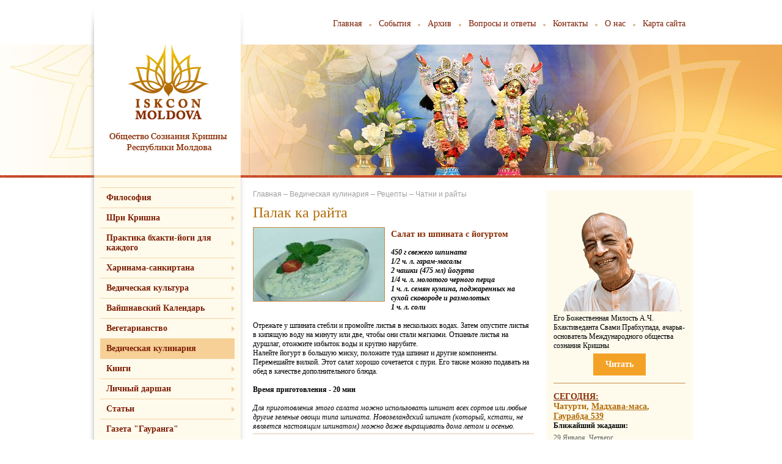

--- FILE ---
content_type: text/html; charset=UTF-8
request_url: https://www.krishna.md/ru/recipe/chatni-i-rajjty/palak-ka-rajjta.html
body_size: 11549
content:
<!DOCTYPE html>
<html>
<head>
<title>Палак ка райта | Чатни и райты | Рецепты | Общество Сознания Кришны Республики Молдова</title>
<meta http-equiv="content-type" content="text/html; charset=utf-8">
<meta name="description" content="Палак ка райта, Чатни и райты, Рецепты, Общество Сознания Кришны в Республике Молдова">
<meta name="keywords" content="палак ка райта, чатни и райты, рецепты, сознание, Кришна, Республика Молдова">
<link rel="stylesheet" type="text/css" href="/css/s.css">
<link rel="stylesheet" href="/css/style.css" type="text/css" media="screen, projection">
<link rel="stylesheet" type="text/css" href="/css/jquery.fancybox.css" media="screen" />
<link rel="stylesheet" type="text/css" href="/css/jquery.fancybox-buttons.css" />
<link rel="stylesheet" type="text/css" href="/js/jplayer/skins/bluemonday/jplayer.blue.monday.css" />
<!--[if lte IE 7]>
  <link rel="stylesheet" type="text/css" href="/css/ie.css" media="screen" />
<![endif]-->
<script type="text/javascript" src="/js/jquery.js"></script>
<script type="text/javascript" src="/js/jquery.dropdownPlain.js"></script>
<script type="text/javascript" src="/js/jquery.fancybox.pack.js"></script>
<script type="text/javascript" src="/js/jquery.fancybox-buttons.js"></script>
<script type="text/javascript" src="/js/jquery.fancybox-media.js"></script>
<script type="text/javascript" src="/js/jquery.mousewheel-3.0.6.pack.js"></script>
<script type="text/javascript" src="/js/jplayer/jquery.jplayer.min.js"></script>
<script type="text/javascript">
$(document).ready(function() {
$('a[href$=".jpg"],a[href$=".JPG"],a[href$=".jpeg"],a[href$=".JPEG"],a[href$=".gif"],a[href$=".GIF"],a[href$=".png"],a[href$=".PNG"]').attr('rel', 'fancybox');
$("a[rel=fancybox], .fancybox-c").fancybox({
    openEffect	: 'elastic',
    closeEffect	: 'elastic',
		closeClick : true,
		autoPlay: true,
		playSpeed: 3000,
		helpers		: {
			title	: { type : 'inside' },
			buttons	: {}
		}
	});
	$('.fancybox-media').fancybox({
		openEffect  : 'none',
		closeEffect : 'none',
		helpers : {
			media : {}
		}
	});
});
</script>
<link rel="shortcut icon" href="/favicon.ico">
<script type="text/javascript">

  var _gaq = _gaq || [];
  _gaq.push(['_setAccount', 'UA-29876338-1']);
  _gaq.push(['_trackPageview']);

  (function() {
    var ga = document.createElement('script'); ga.type = 'text/javascript'; ga.async = true;
    ga.src = ('https:' == document.location.protocol ? 'https://ssl' : 'http://www') + '.google-analytics.com/ga.js';
    var s = document.getElementsByTagName('script')[0]; s.parentNode.insertBefore(ga, s);
  })();

</script>
</head>
<body>
<div class="s1">
<div class="s2"></div>
<div class="s3">
<a href="/">Главная</a><a href="/ru/events.html" class="s4">События</a><a href="/ru/archive.html" class="s4">Архив</a><a href="/ru/faq.html" class="s4">Вопросы и ответы</a><a href="/ru/contacts.html" class="s4">Контакты</a><a href="/ru/about-us.html" class="s4">О нас</a><a href="/ru/sitemap.html" class="s4">Карта сайта</a></div>
<div class="clear"></div>

</div>

<div class="s5">
<div class="s1"><a href="/"><img src="/i/logo_ru.png" width="248" height="218" alt="Общество Сознания Кришны Республики Молдова"></a></div>
</div>
<div class="s1">
<div class="s6">
<div class="s9"><div class="s10">
<ul class="dropdown"><li><a href="/ru/iskcon-philosophy.html">Философия</a><ul class="sub_menu"><li><a href="/ru/chto-takoe-vedy.html">Что такое Веды?</a><li><a href="/ru/vedy-vysshaja-kul-tura-cheloveka.html">Веды - высшая культура человека</a><li><a href="/ru/soznanie-krishny.html">Сознание Кришны</a><li><a href="/ru/vremja.html">Время</a><li><a href="/ru/karma.html">Карма</a><li><a href="/ru/reinkarnacija.html" class="nobotbord">Реинкарнация</a></ul><li><a href="/ru/shri-krishna.html">Шри Кришна</a><ul class="sub_menu"><li><a href="/ru/krishna-verkhovnaja-lichnost-boga.html">Кришна - Верховная Личность Бога</a><li><a href="/ru/rol-sverkhdushi.html">Роль Сверхдуши</a><li><a href="/ru/vzaimodejjstvie-ehnergijj.html">Взаимодействие энергий</a><li><a href="/ru/aspekt-absoljuta-bkhagavan.html">Аспект Абсолюта: Бхагаван</a><li><a href="/ru/tri-ehnergii-absoljuta.html">Три Энергии Абсолюта</a><li><a href="/ru/razlichnye-imena-krishny-i-ikh-znachenie.html">Различные имена Кришны и их значение</a><li><a href="/ru/aspekty-absoljuta-brakhman-paramatma.html" class="nobotbord">Аспекты Абсолюта: Брахман, Параматма</a></ul><li><a href="/ru/praktika-bkhakti-jjogi-dlja-kazhdogo.html">Практика бхакти-йоги для каждого</a><ul class="sub_menu"><li><a href="/ru/bkhakti-jjoga.html">Бхакти-йога</a><li><a href="/ru/mantra-meditacija.html">Мантра-медитация</a><li><a href="/ru/kirtan.html">Киртан</a><li><a href="/ru/prasad.html">Прасад</a><li><a href="/ru/sadkhu-sanga.html">Садху-санга</a><li><a href="/ru/vidy-sluzhenija-gospodu-krishne.html" class="nobotbord">Виды служения Господу Кришне</a></ul><li><a href="/ru/harinama-sankirtana.html">Харинама-санкиртана</a><ul class="sub_menu"><li><a href="/ru/chto-takoe-kharinama.html">Что такое Харинама </a><li><a href="/ru/zvuk-i-samoosoznanie.html">Звук и самоосознание</a><li><a href="/ru/meditacija-ot-grecii-do-japonii.html">Медитация от Греции до Японии</a><li><a href="/ru/nachalo-zolotogo-veka.html">Начало золотого века</a><li><a href="/ru/dukhovnaja-praktika-nashejj-ehpokhi.html">Духовная практика нашей эпохи</a><li><a href="/ru/sovmestnoe-vospevanie.html">Совместное воспевание</a><li><a href="/ru/pesnja-zolotogo-veka.html" class="nobotbord">Песня Золотого Века</a></ul><li><a href="/ru/vedicheskaja-kul-tura.html">Ведическая культура</a><ul class="sub_menu"><li><a href="/ru/ajurveda.html">Аюрведа</a><li><a href="/ru/astrologija.html">Астрология</a><li><a href="/ru/vastu-arkhitektura.html" class="nobotbord">Васту архитектура</a></ul><li><a href="/ru/vajjshnavskijj-kalendar.html">Вайшнавский Календарь</a><ul class="sub_menu"><li><a href="/ru/vaishnava-ekadashi.html">Посты или Экадаши</a><li><a href="/ru/vaishnava-holidays.html">Праздничные дни вайшнавского календаря</a><li><a href="/ru/vaishnava-calendar.html">Календарь</a><li><a href="/upfiles/other/vk/gaurabda_535.txt" class="nobotbord">Скачать календарь Гаурабда 535 год</a></ul><li><a href="/ru/vegetarianstvo.html">Вегетарианство</a><ul class="sub_menu"><li><a href="/ru/zhit-po-vegetarianski.html">Жить по-вегетариански</a><li><a href="/ru/vopros-dlja-obdumyvanija.html" class="nobotbord">Вопрос для обдумывания</a></ul><li class="active_menu"><a href="/ru/kulinarija.html">Ведическая кулинария</a><ul class="sub_menu"><li><a href="/ru/vkusy.html">Вкусы</a><li><a href="/ru/recipe/prjanosti-i-travy.html">Специи</a><li><a href="/ru/kachestva-produktov-pitanija.html">Качества продуктов питания</a><li><a href="/ru/pervaja-pomoshh-bez-lekarstv.html">Первая помощь без лекарств</a><li><a href="/ru/recipe.html" class="nobotbord">Рецепты</a></ul><li><a href="/ru/books.html">Книги</a><ul class="sub_menu"><li><a href="/ru/books/shrila-prabhupada.html">Шрила Прабхупада</a><li><a href="/ru/books/vedicheskie.html">Ведические</a><li><a href="/ru/books/kulinarija.html">Кулинария</a><li><a href="/ru/books/bkhakti-jjoga.html">Бхакти йога</a><li><a href="/ru/books/vegetarianstvo.html">Вегетарианство</a><li><a href="/ru/books/astrologija-kosmologija.html">Астрология Космология</a><li><a href="/ru/books/nauka.html">Наука</a><li><a href="/ru/books/detskie.html" class="nobotbord">Детские</a></ul><li><a href="/ru/darshan.html">Личный даршан</a><ul class="sub_menu"><li><a href="/ru/darshan/sadhana-praktika.html">Садхана (практика)</a><li><a href="/ru/darshan/philosophy.html">Философия</a><li><a href="/ru/darshan/guru.html">Духовный учитель</a><li><a href="/ru/darshan/yatra.html">Жизнь общины</a><li><a href="/ru/darshan/interconfessional-dialogue.html">Межконфессиональный диалог</a><li><a href="/ru/darshan/ecovillage.html">Простая жизнь - возвышенное мышление</a><li><a href="/ru/darshan/other-questions.html">Разное</a><li><a href="/ru/darshan/ask.html" class="nobotbord">Задать вопрос</a></ul><li><a href="/ru/articles.html">Статьи</a><ul class="sub_menu"><li><a href="/ru/articles/krishna-consciousness.html">Сознание Кришны</a><li><a href="/ru/articles/guru.html">Духовные учителя</a><li><a href="/ru/articles/yatra-events.html">События в ятре</a><li><a href="/ru/articles/photo-video-blog.html">Фото-Видео блог</a><li><a href="/ru/articles/humor.html">Юмор</a><li><a href="/ru/articles/audio-blog.html">Аудио-блог</a><li><a href="/ru/articles/devotees.html" class="nobotbord">Статьи преданных</a></ul><li><a href="/ru/gazeta-gauranga.html">Газета "Гауранга"</a></ul>
<div class="s12">
<form action="/ru/search.html" method="get">
<table cellpadding="0" cellspacing="0" border="0">
<tr>
<td>
<input type="text" name="q" class="s13" value="Поиск по сайту..."  onfocus="if (this.value == 'Поиск по сайту...') {this.value = '';}" onblur="if (this.value == '') {this.value = 'Поиск по сайту...';}">
<input type="hidden" name="cx" value="007449848879722401861:qffskfyw6zm" />
<input type="hidden" name="cof" value="FORID:11" /></td>
<td>
<input type="submit" class="s14 mr2" value="Поиск">
</td></tr>
</table>
<div class="clear"></div>
</form>
</div>
</div>
</div>

<div class="mr3"><a href="http://www.vedic-culture.in.ua" target="_blank"><img src="/upfiles/banner/305934001330947821.jpg" title="Официальный портал Международного общества сознания Кришны в Украине" alt="Официальный портал Международного общества сознания Кришны в Украине"></a></div>
</div>

<!-- content -->
<div class="s7">
<div class="nav"><a href="/">Главная</a> &ndash; <a href="/ru/kulinarija.html">Ведическая кулинария</a> &ndash; <a href="/ru/recipe.html">Рецепты</a> &ndash; <a href="/ru/recipe/chatni-i-rajjty.html">Чатни и райты</a></div>
<h1>Палак ка райта</h1>
<div class="art_image"><a href="/upfiles/recipe/item/870298001336484159.jpg" title="Палак ка райта"><img src="/upfiles/recipe/item/m/870298001336484159.jpg" width="214" height="120" alt="Палак ка райта" title="Палак ка райта" class="rm1"></a></div>
<h3>Салат из шпината с йогуртом</h3><em><strong>450 г свежего шпината<br />
1/2 ч. л. гарам-масалы<br />
2 чашки (475 мл) йогурта<br />
1/4 ч. л. молотого черного перца<br />
1 ч. л. семян кумина, поджаренных на сухой сковороде и размолотых<br />
1 ч. л. соли</strong></em><br />
<br />
Отрежьте у шпината стебли и промойте листья в нескольких водах. Затем опустите листья в кипящую воду на минуту или две, чтобы они стали мягкими. Откиньте листья на дуршлаг, отожмите избыток воды и крупно нарубите.<br />
Налейте йогурт в большую миску, положите туда шпинат и другие компоненты. Перемешайте вилкой. Этот салат хорошо сочетается с пури. Его также можно подавать на обед в качестве дополнительного блюда.<br />
<br />
<strong>Время приготовления - 20 мин</strong><br />
<br />
<em>Для приготовления этого салата можно использовать шпинат всех сортов или любые другие зеленые овощи типа шпината. Новозеландский шпинат (который, кстати, не является настоящим шпинатом) можно даже выращивать дома летом и осенью.</em> <div class="clear"></div><div class="hr1 mr9"></div></div>
<!-- content -->

<div class="s8">
<a href="/ru/srila-prabhupada.html"><img alt="Его Божественная Милость А.Ч. Бхактиведанта Свами Прабхупада, ачарья-основатель Международного Общества Сознания Кришны " src="/upfiles/other/srila-prabhupada/srila-prabhupada-right3.png" style="width: 216px; height: 178px;" title="Его Божественная Милость А.Ч. Бхактиведанта Свами Прабхупада, ачарья-основатель Международного Общества Сознания Кришны " /></a><br />
Его Божественная Милость А.Ч. Бхактиведанта Свами Прабхупада, ачарья-основатель Международного общества сознания Кришны
<div class="alc mr1">
	<a class="link_vopros" href="/ru/srila-prabhupada.html">Читать</a></div>
<div class="hr2 mr6"></div>
<div class="event_today">
<div class="event_title"><a href="/ru/vaishnava-calendar/gaurabda-539/madhava-masa_181.html" class="upp fwb">Сегодня:</a></div>
<div class="event_name">Чатурти, <a class="underline" href="/ru/vaishnava-calendar/gaurabda-539/madhava-masa_181.html">Мадхава-маса</a>, <a class="underline" href="/ru/vaishnava-calendar/gaurabda-539.html">Гаурабда 539</a></div>
</div>
<div class="event_next">
<div class="event_title"><strong>Ближайший экадаши:</strong></div>
<div class="event_descr">29 Января, Четверг</div>
</div>
<link rel="stylesheet" type="text/css" href="/js/tooltipster/tooltipster.css" />
<script type="text/javascript" src="/js/tooltipster/jquery.tooltipster.min.js"></script>
<script>
$(document).ready(function() {
  $('.date_tooltip').tooltipster({
    followMouse: true,
    tooltipTheme: '.tooltipster-clean-cut'
  });
});
</script>
<table cellpadding="0" cellspacing="0" border="0" class="calendar_table mr1">
<tr>
<th class="fs11">пн</th><th class="fs11">вт</th><th class="fs11">ср</th><th class="fs11">чт</th><th class="fs11">пт</th><th class="fs11">сб</th><th class="fs11">вс</th></tr>
<tr>
<td class="nodata fs12 wauto hauto">&nbsp;</td><td class="nodata fs12 wauto hauto">&nbsp;</td><td class="nodata fs12 wauto hauto">&nbsp;</td><td class="nodata fs12 wauto hauto">&nbsp;</td><td class="nodata fs12 wauto hauto">&nbsp;</td><td class="nodata fs12 wauto hauto">&nbsp;</td><td class="fs12 wauto hauto"><span title="&lt;center class=&quot;cl1&quot;&gt;&lt;strong class=&quot;fs14&quot;&gt;Пратипат&lt;/strong&gt;
&lt;div class=&quot;fs12 mr1&quot;&gt;4 Января 2026 г.&lt;/div&gt;
&lt;/center&gt;
&lt;ul class=&quot;calendar_list&quot;&gt;
&lt;li&gt;&lt;strong class=&quot;cl1&quot;&gt;Пакша&lt;/strong&gt; &amp;ndash; К&lt;/li&gt;
&lt;li&gt;&lt;strong class=&quot;cl1&quot;&gt;Экадаши&lt;/strong&gt; &amp;ndash; Нет&lt;/li&gt;
&lt;li&gt;&lt;strong class=&quot;cl1&quot;&gt;Пост&lt;/strong&gt; &amp;ndash; Нет&lt;/li&gt;
&lt;li&gt;&lt;strong class=&quot;cl1&quot;&gt;Йога&lt;/strong&gt; &amp;ndash; Вайдхрити&lt;/li&gt;
&lt;li&gt;&lt;strong class=&quot;cl1&quot;&gt;Накшатра&lt;/strong&gt; &amp;ndash; Пунарвасу&lt;/li&gt;
&lt;/ul&gt;
" class="date_tooltip">4</span></td></tr><tr><td class="fs12 wauto hauto"><span title="&lt;center class=&quot;cl1&quot;&gt;&lt;strong class=&quot;fs14&quot;&gt;Трития&lt;/strong&gt;
&lt;div class=&quot;fs12 mr1&quot;&gt;5 Января 2026 г.&lt;/div&gt;
&lt;/center&gt;
&lt;ul class=&quot;calendar_list&quot;&gt;
&lt;li&gt;&lt;strong class=&quot;cl1&quot;&gt;Пакша&lt;/strong&gt; &amp;ndash; К&lt;/li&gt;
&lt;li&gt;&lt;strong class=&quot;cl1&quot;&gt;Экадаши&lt;/strong&gt; &amp;ndash; Нет&lt;/li&gt;
&lt;li&gt;&lt;strong class=&quot;cl1&quot;&gt;Пост&lt;/strong&gt; &amp;ndash; Нет&lt;/li&gt;
&lt;li&gt;&lt;strong class=&quot;cl1&quot;&gt;Йога&lt;/strong&gt; &amp;ndash; Вишкумба&lt;/li&gt;
&lt;li&gt;&lt;strong class=&quot;cl1&quot;&gt;Накшатра&lt;/strong&gt; &amp;ndash; Пушья&lt;/li&gt;
&lt;/ul&gt;
" class="date_tooltip">5</span></td><td class="fs12 wauto hauto"><span title="&lt;center class=&quot;cl1&quot;&gt;&lt;strong class=&quot;fs14&quot;&gt;Чатурти&lt;/strong&gt;
&lt;div class=&quot;fs12 mr1&quot;&gt;6 Января 2026 г.&lt;/div&gt;
&lt;/center&gt;
&lt;ul class=&quot;calendar_list&quot;&gt;
&lt;li&gt;&lt;strong class=&quot;cl1&quot;&gt;Пакша&lt;/strong&gt; &amp;ndash; К&lt;/li&gt;
&lt;li&gt;&lt;strong class=&quot;cl1&quot;&gt;Экадаши&lt;/strong&gt; &amp;ndash; Нет&lt;/li&gt;
&lt;li&gt;&lt;strong class=&quot;cl1&quot;&gt;Пост&lt;/strong&gt; &amp;ndash; Нет&lt;/li&gt;
&lt;li&gt;&lt;strong class=&quot;cl1&quot;&gt;Йога&lt;/strong&gt; &amp;ndash; Прити&lt;/li&gt;
&lt;li&gt;&lt;strong class=&quot;cl1&quot;&gt;Накшатра&lt;/strong&gt; &amp;ndash; Ашлеша&lt;/li&gt;
&lt;/ul&gt;
" class="date_tooltip">6</span></td><td class="fs12 wauto hauto holiday"><span title="&lt;center class=&quot;cl1&quot;&gt;&lt;strong class=&quot;fs14&quot;&gt;Панчами&lt;/strong&gt;
&lt;div class=&quot;fs12 mr1&quot;&gt;7 Января 2026 г.&lt;/div&gt;
&lt;/center&gt;
&lt;ul class=&quot;calendar_list&quot;&gt;
&lt;li&gt;&lt;strong class=&quot;cl1&quot;&gt;Пакша&lt;/strong&gt; &amp;ndash; К&lt;/li&gt;
&lt;li&gt;&lt;strong class=&quot;cl1&quot;&gt;Экадаши&lt;/strong&gt; &amp;ndash; Нет&lt;/li&gt;
&lt;li&gt;&lt;strong class=&quot;cl1&quot;&gt;Пост&lt;/strong&gt; &amp;ndash; Нет&lt;/li&gt;
&lt;li&gt;&lt;strong class=&quot;cl1&quot;&gt;Йога&lt;/strong&gt; &amp;ndash; Аюшмана&lt;/li&gt;
&lt;li&gt;&lt;strong class=&quot;cl1&quot;&gt;Накшатра&lt;/strong&gt; &amp;ndash; Магха&lt;/li&gt;
&lt;/ul&gt;
&lt;em class=&quot;cl1&quot;&gt;Уход Шри Рамачандры Кавираджи&lt;br /&gt;
Явление Шрилы Гопалы Бхатты Госвами&lt;/em&gt;" class="date_tooltip">7</span></td><td class="fs12 wauto hauto holiday"><span title="&lt;center class=&quot;cl1&quot;&gt;&lt;strong class=&quot;fs14&quot;&gt;Шашти&lt;/strong&gt;
&lt;div class=&quot;fs12 mr1&quot;&gt;8 Января 2026 г.&lt;/div&gt;
&lt;/center&gt;
&lt;ul class=&quot;calendar_list&quot;&gt;
&lt;li&gt;&lt;strong class=&quot;cl1&quot;&gt;Пакша&lt;/strong&gt; &amp;ndash; К&lt;/li&gt;
&lt;li&gt;&lt;strong class=&quot;cl1&quot;&gt;Экадаши&lt;/strong&gt; &amp;ndash; Нет&lt;/li&gt;
&lt;li&gt;&lt;strong class=&quot;cl1&quot;&gt;Пост&lt;/strong&gt; &amp;ndash; Нет&lt;/li&gt;
&lt;li&gt;&lt;strong class=&quot;cl1&quot;&gt;Йога&lt;/strong&gt; &amp;ndash; Саубхагья&lt;/li&gt;
&lt;li&gt;&lt;strong class=&quot;cl1&quot;&gt;Накшатра&lt;/strong&gt; &amp;ndash; Пурвапхалгуни&lt;/li&gt;
&lt;/ul&gt;
&lt;em class=&quot;cl1&quot;&gt;Уход Шри Джаядевы Госвами&lt;/em&gt;" class="date_tooltip"><a href="/ru/vaishnava-calendar/gaurabda-539/madhava-masa_181/shashti_6846.html" class="underline fs12">8</a></span></td><td class="fs12 wauto hauto holiday"><span title="&lt;center class=&quot;cl1&quot;&gt;&lt;strong class=&quot;fs14&quot;&gt;Саптами&lt;/strong&gt;
&lt;div class=&quot;fs12 mr1&quot;&gt;9 Января 2026 г.&lt;/div&gt;
&lt;/center&gt;
&lt;ul class=&quot;calendar_list&quot;&gt;
&lt;li&gt;&lt;strong class=&quot;cl1&quot;&gt;Пакша&lt;/strong&gt; &amp;ndash; К&lt;/li&gt;
&lt;li&gt;&lt;strong class=&quot;cl1&quot;&gt;Экадаши&lt;/strong&gt; &amp;ndash; Нет&lt;/li&gt;
&lt;li&gt;&lt;strong class=&quot;cl1&quot;&gt;Пост&lt;/strong&gt; &amp;ndash; Нет&lt;/li&gt;
&lt;li&gt;&lt;strong class=&quot;cl1&quot;&gt;Йога&lt;/strong&gt; &amp;ndash; Шобана&lt;/li&gt;
&lt;li&gt;&lt;strong class=&quot;cl1&quot;&gt;Накшатра&lt;/strong&gt; &amp;ndash; Уттарапхалгуни&lt;/li&gt;
&lt;/ul&gt;
&lt;em class=&quot;cl1&quot;&gt;Уход Шри Лочаны даса Тхакура&lt;/em&gt;" class="date_tooltip"><a href="/ru/vaishnava-calendar/gaurabda-539/madhava-masa_181/saptami_6847.html" class="underline fs12">9</a></span></td><td class="fs12 wauto hauto"><span title="&lt;center class=&quot;cl1&quot;&gt;&lt;strong class=&quot;fs14&quot;&gt;Аштами&lt;/strong&gt;
&lt;div class=&quot;fs12 mr1&quot;&gt;10 Января 2026 г.&lt;/div&gt;
&lt;/center&gt;
&lt;ul class=&quot;calendar_list&quot;&gt;
&lt;li&gt;&lt;strong class=&quot;cl1&quot;&gt;Пакша&lt;/strong&gt; &amp;ndash; К&lt;/li&gt;
&lt;li&gt;&lt;strong class=&quot;cl1&quot;&gt;Экадаши&lt;/strong&gt; &amp;ndash; Нет&lt;/li&gt;
&lt;li&gt;&lt;strong class=&quot;cl1&quot;&gt;Пост&lt;/strong&gt; &amp;ndash; Нет&lt;/li&gt;
&lt;li&gt;&lt;strong class=&quot;cl1&quot;&gt;Йога&lt;/strong&gt; &amp;ndash; Атиганда&lt;/li&gt;
&lt;li&gt;&lt;strong class=&quot;cl1&quot;&gt;Накшатра&lt;/strong&gt; &amp;ndash; Хаста&lt;/li&gt;
&lt;/ul&gt;
" class="date_tooltip">10</span></td><td class="fs12 wauto hauto"><span title="&lt;center class=&quot;cl1&quot;&gt;&lt;strong class=&quot;fs14&quot;&gt;Навами&lt;/strong&gt;
&lt;div class=&quot;fs12 mr1&quot;&gt;11 Января 2026 г.&lt;/div&gt;
&lt;/center&gt;
&lt;ul class=&quot;calendar_list&quot;&gt;
&lt;li&gt;&lt;strong class=&quot;cl1&quot;&gt;Пакша&lt;/strong&gt; &amp;ndash; К&lt;/li&gt;
&lt;li&gt;&lt;strong class=&quot;cl1&quot;&gt;Экадаши&lt;/strong&gt; &amp;ndash; Нет&lt;/li&gt;
&lt;li&gt;&lt;strong class=&quot;cl1&quot;&gt;Пост&lt;/strong&gt; &amp;ndash; Нет&lt;/li&gt;
&lt;li&gt;&lt;strong class=&quot;cl1&quot;&gt;Йога&lt;/strong&gt; &amp;ndash; Сукарма&lt;/li&gt;
&lt;li&gt;&lt;strong class=&quot;cl1&quot;&gt;Накшатра&lt;/strong&gt; &amp;ndash; Читра&lt;/li&gt;
&lt;/ul&gt;
" class="date_tooltip">11</span></td></tr><tr><td class="fs12 wauto hauto"><span title="&lt;center class=&quot;cl1&quot;&gt;&lt;strong class=&quot;fs14&quot;&gt;Навами&lt;/strong&gt;
&lt;div class=&quot;fs12 mr1&quot;&gt;12 Января 2026 г.&lt;/div&gt;
&lt;/center&gt;
&lt;ul class=&quot;calendar_list&quot;&gt;
&lt;li&gt;&lt;strong class=&quot;cl1&quot;&gt;Пакша&lt;/strong&gt; &amp;ndash; К&lt;/li&gt;
&lt;li&gt;&lt;strong class=&quot;cl1&quot;&gt;Экадаши&lt;/strong&gt; &amp;ndash; Нет&lt;/li&gt;
&lt;li&gt;&lt;strong class=&quot;cl1&quot;&gt;Пост&lt;/strong&gt; &amp;ndash; Нет&lt;/li&gt;
&lt;li&gt;&lt;strong class=&quot;cl1&quot;&gt;Йога&lt;/strong&gt; &amp;ndash; Дхрити&lt;/li&gt;
&lt;li&gt;&lt;strong class=&quot;cl1&quot;&gt;Накшатра&lt;/strong&gt; &amp;ndash; Свати&lt;/li&gt;
&lt;/ul&gt;
" class="date_tooltip">12</span></td><td class="fs12 wauto hauto"><span title="&lt;center class=&quot;cl1&quot;&gt;&lt;strong class=&quot;fs14&quot;&gt;Дашами&lt;/strong&gt;
&lt;div class=&quot;fs12 mr1&quot;&gt;13 Января 2026 г.&lt;/div&gt;
&lt;/center&gt;
&lt;ul class=&quot;calendar_list&quot;&gt;
&lt;li&gt;&lt;strong class=&quot;cl1&quot;&gt;Пакша&lt;/strong&gt; &amp;ndash; К&lt;/li&gt;
&lt;li&gt;&lt;strong class=&quot;cl1&quot;&gt;Экадаши&lt;/strong&gt; &amp;ndash; Нет&lt;/li&gt;
&lt;li&gt;&lt;strong class=&quot;cl1&quot;&gt;Пост&lt;/strong&gt; &amp;ndash; Нет&lt;/li&gt;
&lt;li&gt;&lt;strong class=&quot;cl1&quot;&gt;Йога&lt;/strong&gt; &amp;ndash; Шула&lt;/li&gt;
&lt;li&gt;&lt;strong class=&quot;cl1&quot;&gt;Накшатра&lt;/strong&gt; &amp;ndash; Вишакха&lt;/li&gt;
&lt;/ul&gt;
" class="date_tooltip">13</span></td><td class="fs12 wauto hauto post"><span title="&lt;center class=&quot;cl1&quot;&gt;&lt;strong class=&quot;fs14&quot;&gt;Экадаши&lt;/strong&gt;
&lt;div class=&quot;fs12 mr1&quot;&gt;14 Января 2026 г.&lt;/div&gt;
&lt;/center&gt;
&lt;ul class=&quot;calendar_list&quot;&gt;
&lt;li&gt;&lt;strong class=&quot;cl1&quot;&gt;Пакша&lt;/strong&gt; &amp;ndash; К&lt;/li&gt;
&lt;li&gt;&lt;strong class=&quot;cl1&quot;&gt;Экадаши&lt;/strong&gt; &amp;ndash; Да&lt;/li&gt;
&lt;li&gt;&lt;strong class=&quot;cl1&quot;&gt;Пост&lt;/strong&gt; &amp;ndash; Нет&lt;/li&gt;
&lt;li&gt;&lt;strong class=&quot;cl1&quot;&gt;Йога&lt;/strong&gt; &amp;ndash; Ганда&lt;/li&gt;
&lt;li&gt;&lt;strong class=&quot;cl1&quot;&gt;Накшатра&lt;/strong&gt; &amp;ndash; Анурадха&lt;/li&gt;
&lt;/ul&gt;
&lt;em class=&quot;cl1&quot;&gt;Пост за Сат-тила-экадаши&lt;br /&gt;
Прервать пост завтра с 07:46 до 10:44&lt;br /&gt;
Ганга-сагара-мела&lt;/em&gt;" class="date_tooltip"><a href="/ru/vaishnava-calendar/gaurabda-539/madhava-masa_181/ekadashi_6850.html" class="underline fs12">14</a></span></td><td class="fs12 wauto hauto"><span title="&lt;center class=&quot;cl1&quot;&gt;&lt;strong class=&quot;fs14&quot;&gt;Двадаши&lt;/strong&gt;
&lt;div class=&quot;fs12 mr1&quot;&gt;15 Января 2026 г.&lt;/div&gt;
&lt;/center&gt;
&lt;ul class=&quot;calendar_list&quot;&gt;
&lt;li&gt;&lt;strong class=&quot;cl1&quot;&gt;Пакша&lt;/strong&gt; &amp;ndash; К&lt;/li&gt;
&lt;li&gt;&lt;strong class=&quot;cl1&quot;&gt;Экадаши&lt;/strong&gt; &amp;ndash; Нет&lt;/li&gt;
&lt;li&gt;&lt;strong class=&quot;cl1&quot;&gt;Пост&lt;/strong&gt; &amp;ndash; Нет&lt;/li&gt;
&lt;li&gt;&lt;strong class=&quot;cl1&quot;&gt;Йога&lt;/strong&gt; &amp;ndash; Вриддхи&lt;/li&gt;
&lt;li&gt;&lt;strong class=&quot;cl1&quot;&gt;Накшатра&lt;/strong&gt; &amp;ndash; Джьештха&lt;/li&gt;
&lt;/ul&gt;
&lt;em class=&quot;cl1&quot;&gt;Прервать пост с 07:46 до 10:44&lt;/em&gt;" class="date_tooltip">15</span></td><td class="fs12 wauto hauto"><span title="&lt;center class=&quot;cl1&quot;&gt;&lt;strong class=&quot;fs14&quot;&gt;Трайодаши&lt;/strong&gt;
&lt;div class=&quot;fs12 mr1&quot;&gt;16 Января 2026 г.&lt;/div&gt;
&lt;/center&gt;
&lt;ul class=&quot;calendar_list&quot;&gt;
&lt;li&gt;&lt;strong class=&quot;cl1&quot;&gt;Пакша&lt;/strong&gt; &amp;ndash; К&lt;/li&gt;
&lt;li&gt;&lt;strong class=&quot;cl1&quot;&gt;Экадаши&lt;/strong&gt; &amp;ndash; Нет&lt;/li&gt;
&lt;li&gt;&lt;strong class=&quot;cl1&quot;&gt;Пост&lt;/strong&gt; &amp;ndash; Нет&lt;/li&gt;
&lt;li&gt;&lt;strong class=&quot;cl1&quot;&gt;Йога&lt;/strong&gt; &amp;ndash; Дхрува&lt;/li&gt;
&lt;li&gt;&lt;strong class=&quot;cl1&quot;&gt;Накшатра&lt;/strong&gt; &amp;ndash; Мула&lt;/li&gt;
&lt;/ul&gt;
" class="date_tooltip">16</span></td><td class="fs12 wauto hauto"><span title="&lt;center class=&quot;cl1&quot;&gt;&lt;strong class=&quot;fs14&quot;&gt;Чатурдаши&lt;/strong&gt;
&lt;div class=&quot;fs12 mr1&quot;&gt;17 Января 2026 г.&lt;/div&gt;
&lt;/center&gt;
&lt;ul class=&quot;calendar_list&quot;&gt;
&lt;li&gt;&lt;strong class=&quot;cl1&quot;&gt;Пакша&lt;/strong&gt; &amp;ndash; К&lt;/li&gt;
&lt;li&gt;&lt;strong class=&quot;cl1&quot;&gt;Экадаши&lt;/strong&gt; &amp;ndash; Нет&lt;/li&gt;
&lt;li&gt;&lt;strong class=&quot;cl1&quot;&gt;Пост&lt;/strong&gt; &amp;ndash; Нет&lt;/li&gt;
&lt;li&gt;&lt;strong class=&quot;cl1&quot;&gt;Йога&lt;/strong&gt; &amp;ndash; Вьягата&lt;/li&gt;
&lt;li&gt;&lt;strong class=&quot;cl1&quot;&gt;Накшатра&lt;/strong&gt; &amp;ndash; Пурвашадха&lt;/li&gt;
&lt;/ul&gt;
" class="date_tooltip">17</span></td><td class="fs12 wauto hauto"><span title="&lt;center class=&quot;cl1&quot;&gt;&lt;strong class=&quot;fs14&quot;&gt;Амавасья&lt;/strong&gt;
&lt;div class=&quot;fs12 mr1&quot;&gt;18 Января 2026 г.&lt;/div&gt;
&lt;/center&gt;
&lt;ul class=&quot;calendar_list&quot;&gt;
&lt;li&gt;&lt;strong class=&quot;cl1&quot;&gt;Пакша&lt;/strong&gt; &amp;ndash; К&lt;/li&gt;
&lt;li&gt;&lt;strong class=&quot;cl1&quot;&gt;Экадаши&lt;/strong&gt; &amp;ndash; Нет&lt;/li&gt;
&lt;li&gt;&lt;strong class=&quot;cl1&quot;&gt;Пост&lt;/strong&gt; &amp;ndash; Нет&lt;/li&gt;
&lt;li&gt;&lt;strong class=&quot;cl1&quot;&gt;Йога&lt;/strong&gt; &amp;ndash; Харшана&lt;/li&gt;
&lt;li&gt;&lt;strong class=&quot;cl1&quot;&gt;Накшатра&lt;/strong&gt; &amp;ndash; Уттарашадха&lt;/li&gt;
&lt;/ul&gt;
" class="date_tooltip">18</span></td></tr><tr><td class="fs12 wauto hauto"><span title="&lt;center class=&quot;cl1&quot;&gt;&lt;strong class=&quot;fs14&quot;&gt;Пратипат&lt;/strong&gt;
&lt;div class=&quot;fs12 mr1&quot;&gt;19 Января 2026 г.&lt;/div&gt;
&lt;/center&gt;
&lt;ul class=&quot;calendar_list&quot;&gt;
&lt;li&gt;&lt;strong class=&quot;cl1&quot;&gt;Пакша&lt;/strong&gt; &amp;ndash; Г&lt;/li&gt;
&lt;li&gt;&lt;strong class=&quot;cl1&quot;&gt;Экадаши&lt;/strong&gt; &amp;ndash; Нет&lt;/li&gt;
&lt;li&gt;&lt;strong class=&quot;cl1&quot;&gt;Пост&lt;/strong&gt; &amp;ndash; Нет&lt;/li&gt;
&lt;li&gt;&lt;strong class=&quot;cl1&quot;&gt;Йога&lt;/strong&gt; &amp;ndash; Ваджра&lt;/li&gt;
&lt;li&gt;&lt;strong class=&quot;cl1&quot;&gt;Накшатра&lt;/strong&gt; &amp;ndash; Уттарашадха&lt;/li&gt;
&lt;/ul&gt;
" class="date_tooltip">19</span></td><td class="fs12 wauto hauto"><span title="&lt;center class=&quot;cl1&quot;&gt;&lt;strong class=&quot;fs14&quot;&gt;Двития&lt;/strong&gt;
&lt;div class=&quot;fs12 mr1&quot;&gt;20 Января 2026 г.&lt;/div&gt;
&lt;/center&gt;
&lt;ul class=&quot;calendar_list&quot;&gt;
&lt;li&gt;&lt;strong class=&quot;cl1&quot;&gt;Пакша&lt;/strong&gt; &amp;ndash; Г&lt;/li&gt;
&lt;li&gt;&lt;strong class=&quot;cl1&quot;&gt;Экадаши&lt;/strong&gt; &amp;ndash; Нет&lt;/li&gt;
&lt;li&gt;&lt;strong class=&quot;cl1&quot;&gt;Пост&lt;/strong&gt; &amp;ndash; Нет&lt;/li&gt;
&lt;li&gt;&lt;strong class=&quot;cl1&quot;&gt;Йога&lt;/strong&gt; &amp;ndash; Сиддхи&lt;/li&gt;
&lt;li&gt;&lt;strong class=&quot;cl1&quot;&gt;Накшатра&lt;/strong&gt; &amp;ndash; Шравана&lt;/li&gt;
&lt;/ul&gt;
" class="date_tooltip">20</span></td><td class="fs12 wauto hauto"><span title="&lt;center class=&quot;cl1&quot;&gt;&lt;strong class=&quot;fs14&quot;&gt;Трития&lt;/strong&gt;
&lt;div class=&quot;fs12 mr1&quot;&gt;21 Января 2026 г.&lt;/div&gt;
&lt;/center&gt;
&lt;ul class=&quot;calendar_list&quot;&gt;
&lt;li&gt;&lt;strong class=&quot;cl1&quot;&gt;Пакша&lt;/strong&gt; &amp;ndash; Г&lt;/li&gt;
&lt;li&gt;&lt;strong class=&quot;cl1&quot;&gt;Экадаши&lt;/strong&gt; &amp;ndash; Нет&lt;/li&gt;
&lt;li&gt;&lt;strong class=&quot;cl1&quot;&gt;Пост&lt;/strong&gt; &amp;ndash; Нет&lt;/li&gt;
&lt;li&gt;&lt;strong class=&quot;cl1&quot;&gt;Йога&lt;/strong&gt; &amp;ndash; Вьятипата&lt;/li&gt;
&lt;li&gt;&lt;strong class=&quot;cl1&quot;&gt;Накшатра&lt;/strong&gt; &amp;ndash; Дхаништха&lt;/li&gt;
&lt;/ul&gt;
" class="date_tooltip">21</span></td><td class="fs12 wauto hauto cl6 fwb"><span title="&lt;center class=&quot;cl1&quot;&gt;&lt;strong class=&quot;fs14&quot;&gt;Чатурти&lt;/strong&gt;
&lt;div class=&quot;fs12 mr1&quot;&gt;22 Января 2026 г.&lt;/div&gt;
&lt;/center&gt;
&lt;ul class=&quot;calendar_list&quot;&gt;
&lt;li&gt;&lt;strong class=&quot;cl1&quot;&gt;Пакша&lt;/strong&gt; &amp;ndash; Г&lt;/li&gt;
&lt;li&gt;&lt;strong class=&quot;cl1&quot;&gt;Экадаши&lt;/strong&gt; &amp;ndash; Нет&lt;/li&gt;
&lt;li&gt;&lt;strong class=&quot;cl1&quot;&gt;Пост&lt;/strong&gt; &amp;ndash; Нет&lt;/li&gt;
&lt;li&gt;&lt;strong class=&quot;cl1&quot;&gt;Йога&lt;/strong&gt; &amp;ndash; Варияна&lt;/li&gt;
&lt;li&gt;&lt;strong class=&quot;cl1&quot;&gt;Накшатра&lt;/strong&gt; &amp;ndash; Шатабхиша&lt;/li&gt;
&lt;/ul&gt;
" class="date_tooltip">22</span></td><td class="fs12 wauto hauto holiday"><span title="&lt;center class=&quot;cl1&quot;&gt;&lt;strong class=&quot;fs14&quot;&gt;Панчами&lt;/strong&gt;
&lt;div class=&quot;fs12 mr1&quot;&gt;23 Января 2026 г.&lt;/div&gt;
&lt;/center&gt;
&lt;ul class=&quot;calendar_list&quot;&gt;
&lt;li&gt;&lt;strong class=&quot;cl1&quot;&gt;Пакша&lt;/strong&gt; &amp;ndash; Г&lt;/li&gt;
&lt;li&gt;&lt;strong class=&quot;cl1&quot;&gt;Экадаши&lt;/strong&gt; &amp;ndash; Нет&lt;/li&gt;
&lt;li&gt;&lt;strong class=&quot;cl1&quot;&gt;Пост&lt;/strong&gt; &amp;ndash; Нет&lt;/li&gt;
&lt;li&gt;&lt;strong class=&quot;cl1&quot;&gt;Йога&lt;/strong&gt; &amp;ndash; Паригха&lt;/li&gt;
&lt;li&gt;&lt;strong class=&quot;cl1&quot;&gt;Накшатра&lt;/strong&gt; &amp;ndash; Пурвабхадра&lt;/li&gt;
&lt;/ul&gt;
&lt;em class=&quot;cl1&quot;&gt;Васанта-панчами&lt;br /&gt;
Явление Шримати Вишнуприи-деви&lt;br /&gt;
Пуджа Сарасвати&lt;br /&gt;
Уход Шрилы Вишванатхи Чакраварти Тхакура&lt;br /&gt;
Явление Шри Пундарики Видьянидхи&lt;br /&gt;
Явление Шри Рагхунанданы Тхакура&lt;br /&gt;
Явление Шрилы Рагхунатхи даса Госвами&lt;/em&gt;" class="date_tooltip"><a href="/ru/vaishnava-calendar/gaurabda-539/madhava-masa_181/panchami_6858.html" class="underline fs12">23</a></span></td><td class="fs12 wauto hauto"><span title="&lt;center class=&quot;cl1&quot;&gt;&lt;strong class=&quot;fs14&quot;&gt;Шашти&lt;/strong&gt;
&lt;div class=&quot;fs12 mr1&quot;&gt;24 Января 2026 г.&lt;/div&gt;
&lt;/center&gt;
&lt;ul class=&quot;calendar_list&quot;&gt;
&lt;li&gt;&lt;strong class=&quot;cl1&quot;&gt;Пакша&lt;/strong&gt; &amp;ndash; Г&lt;/li&gt;
&lt;li&gt;&lt;strong class=&quot;cl1&quot;&gt;Экадаши&lt;/strong&gt; &amp;ndash; Нет&lt;/li&gt;
&lt;li&gt;&lt;strong class=&quot;cl1&quot;&gt;Пост&lt;/strong&gt; &amp;ndash; Нет&lt;/li&gt;
&lt;li&gt;&lt;strong class=&quot;cl1&quot;&gt;Йога&lt;/strong&gt; &amp;ndash; Шива&lt;/li&gt;
&lt;li&gt;&lt;strong class=&quot;cl1&quot;&gt;Накшатра&lt;/strong&gt; &amp;ndash; Уттарабхадра&lt;/li&gt;
&lt;/ul&gt;
" class="date_tooltip">24</span></td><td class="fs12 wauto hauto holiday post"><span title="&lt;center class=&quot;cl1&quot;&gt;&lt;strong class=&quot;fs14&quot;&gt;Саптами&lt;/strong&gt;
&lt;div class=&quot;fs12 mr1&quot;&gt;25 Января 2026 г.&lt;/div&gt;
&lt;/center&gt;
&lt;ul class=&quot;calendar_list&quot;&gt;
&lt;li&gt;&lt;strong class=&quot;cl1&quot;&gt;Пакша&lt;/strong&gt; &amp;ndash; Г&lt;/li&gt;
&lt;li&gt;&lt;strong class=&quot;cl1&quot;&gt;Экадаши&lt;/strong&gt; &amp;ndash; Нет&lt;/li&gt;
&lt;li&gt;&lt;strong class=&quot;cl1&quot;&gt;Пост&lt;/strong&gt; &amp;ndash; Да&lt;/li&gt;
&lt;li&gt;&lt;strong class=&quot;cl1&quot;&gt;Йога&lt;/strong&gt; &amp;ndash; Сиддхи&lt;/li&gt;
&lt;li&gt;&lt;strong class=&quot;cl1&quot;&gt;Накшатра&lt;/strong&gt; &amp;ndash; Ревати&lt;/li&gt;
&lt;/ul&gt;
&lt;em class=&quot;cl1&quot;&gt;Явление Шри Адвайты Ачарьи&lt;br /&gt;
(Пост до полудня)&lt;/em&gt;" class="date_tooltip"><a href="/ru/vaishnava-calendar/gaurabda-539/madhava-masa_181/saptami_6860.html" class="underline fs12">25</a></span></td></tr><tr><td class="fs12 wauto hauto holiday"><span title="&lt;center class=&quot;cl1&quot;&gt;&lt;strong class=&quot;fs14&quot;&gt;Аштами&lt;/strong&gt;
&lt;div class=&quot;fs12 mr1&quot;&gt;26 Января 2026 г.&lt;/div&gt;
&lt;/center&gt;
&lt;ul class=&quot;calendar_list&quot;&gt;
&lt;li&gt;&lt;strong class=&quot;cl1&quot;&gt;Пакша&lt;/strong&gt; &amp;ndash; Г&lt;/li&gt;
&lt;li&gt;&lt;strong class=&quot;cl1&quot;&gt;Экадаши&lt;/strong&gt; &amp;ndash; Нет&lt;/li&gt;
&lt;li&gt;&lt;strong class=&quot;cl1&quot;&gt;Пост&lt;/strong&gt; &amp;ndash; Нет&lt;/li&gt;
&lt;li&gt;&lt;strong class=&quot;cl1&quot;&gt;Йога&lt;/strong&gt; &amp;ndash; Шубха&lt;/li&gt;
&lt;li&gt;&lt;strong class=&quot;cl1&quot;&gt;Накшатра&lt;/strong&gt; &amp;ndash; Ашвини&lt;/li&gt;
&lt;/ul&gt;
&lt;em class=&quot;cl1&quot;&gt;Бхишмаштами&lt;/em&gt;" class="date_tooltip"><a href="/ru/vaishnava-calendar/gaurabda-539/madhava-masa_181/ashtami_6861.html" class="underline fs12">26</a></span></td><td class="fs12 wauto hauto holiday"><span title="&lt;center class=&quot;cl1&quot;&gt;&lt;strong class=&quot;fs14&quot;&gt;Навами&lt;/strong&gt;
&lt;div class=&quot;fs12 mr1&quot;&gt;27 Января 2026 г.&lt;/div&gt;
&lt;/center&gt;
&lt;ul class=&quot;calendar_list&quot;&gt;
&lt;li&gt;&lt;strong class=&quot;cl1&quot;&gt;Пакша&lt;/strong&gt; &amp;ndash; Г&lt;/li&gt;
&lt;li&gt;&lt;strong class=&quot;cl1&quot;&gt;Экадаши&lt;/strong&gt; &amp;ndash; Нет&lt;/li&gt;
&lt;li&gt;&lt;strong class=&quot;cl1&quot;&gt;Пост&lt;/strong&gt; &amp;ndash; Нет&lt;/li&gt;
&lt;li&gt;&lt;strong class=&quot;cl1&quot;&gt;Йога&lt;/strong&gt; &amp;ndash; Шукла&lt;/li&gt;
&lt;li&gt;&lt;strong class=&quot;cl1&quot;&gt;Накшатра&lt;/strong&gt; &amp;ndash; Бхарани&lt;/li&gt;
&lt;/ul&gt;
&lt;em class=&quot;cl1&quot;&gt;Уход Шри Мадхвачарьи&lt;/em&gt;" class="date_tooltip"><a href="/ru/vaishnava-calendar/gaurabda-539/madhava-masa_181/navami_6862.html" class="underline fs12">27</a></span></td><td class="fs12 wauto hauto holiday"><span title="&lt;center class=&quot;cl1&quot;&gt;&lt;strong class=&quot;fs14&quot;&gt;Дашами&lt;/strong&gt;
&lt;div class=&quot;fs12 mr1&quot;&gt;28 Января 2026 г.&lt;/div&gt;
&lt;/center&gt;
&lt;ul class=&quot;calendar_list&quot;&gt;
&lt;li&gt;&lt;strong class=&quot;cl1&quot;&gt;Пакша&lt;/strong&gt; &amp;ndash; Г&lt;/li&gt;
&lt;li&gt;&lt;strong class=&quot;cl1&quot;&gt;Экадаши&lt;/strong&gt; &amp;ndash; Нет&lt;/li&gt;
&lt;li&gt;&lt;strong class=&quot;cl1&quot;&gt;Пост&lt;/strong&gt; &amp;ndash; Нет&lt;/li&gt;
&lt;li&gt;&lt;strong class=&quot;cl1&quot;&gt;Йога&lt;/strong&gt; &amp;ndash; Брахма&lt;/li&gt;
&lt;li&gt;&lt;strong class=&quot;cl1&quot;&gt;Накшатра&lt;/strong&gt; &amp;ndash; Рохини&lt;/li&gt;
&lt;/ul&gt;
&lt;em class=&quot;cl1&quot;&gt;Уход Шри Рамануджачарьи&lt;/em&gt;" class="date_tooltip"><a href="/ru/vaishnava-calendar/gaurabda-539/madhava-masa_181/dashami_6863.html" class="underline fs12">28</a></span></td><td class="fs12 wauto hauto post"><span title="&lt;center class=&quot;cl1&quot;&gt;&lt;strong class=&quot;fs14&quot;&gt;Экадаши&lt;/strong&gt;
&lt;div class=&quot;fs12 mr1&quot;&gt;29 Января 2026 г.&lt;/div&gt;
&lt;/center&gt;
&lt;ul class=&quot;calendar_list&quot;&gt;
&lt;li&gt;&lt;strong class=&quot;cl1&quot;&gt;Пакша&lt;/strong&gt; &amp;ndash; Г&lt;/li&gt;
&lt;li&gt;&lt;strong class=&quot;cl1&quot;&gt;Экадаши&lt;/strong&gt; &amp;ndash; Да&lt;/li&gt;
&lt;li&gt;&lt;strong class=&quot;cl1&quot;&gt;Пост&lt;/strong&gt; &amp;ndash; Нет&lt;/li&gt;
&lt;li&gt;&lt;strong class=&quot;cl1&quot;&gt;Йога&lt;/strong&gt; &amp;ndash; Индра&lt;/li&gt;
&lt;li&gt;&lt;strong class=&quot;cl1&quot;&gt;Накшатра&lt;/strong&gt; &amp;ndash; Мригаширша&lt;/li&gt;
&lt;/ul&gt;
&lt;em class=&quot;cl1&quot;&gt;Пост за Бхайми-экадаши&lt;br /&gt;
(Поститься до полудня сегодня за явление Господа Варахадевы)&lt;br /&gt;
Прервать пост завтра с 07:32 до 07:41&lt;/em&gt;" class="date_tooltip"><a href="/ru/vaishnava-calendar/gaurabda-539/madhava-masa_181/ekadashi_6868.html" class="underline fs12">29</a></span></td><td class="fs12 wauto hauto holiday"><span title="&lt;center class=&quot;cl1&quot;&gt;&lt;strong class=&quot;fs14&quot;&gt;Двадаши&lt;/strong&gt;
&lt;div class=&quot;fs12 mr1&quot;&gt;30 Января 2026 г.&lt;/div&gt;
&lt;/center&gt;
&lt;ul class=&quot;calendar_list&quot;&gt;
&lt;li&gt;&lt;strong class=&quot;cl1&quot;&gt;Пакша&lt;/strong&gt; &amp;ndash; Г&lt;/li&gt;
&lt;li&gt;&lt;strong class=&quot;cl1&quot;&gt;Экадаши&lt;/strong&gt; &amp;ndash; Нет&lt;/li&gt;
&lt;li&gt;&lt;strong class=&quot;cl1&quot;&gt;Пост&lt;/strong&gt; &amp;ndash; Нет&lt;/li&gt;
&lt;li&gt;&lt;strong class=&quot;cl1&quot;&gt;Йога&lt;/strong&gt; &amp;ndash; Вайдхрити&lt;/li&gt;
&lt;li&gt;&lt;strong class=&quot;cl1&quot;&gt;Накшатра&lt;/strong&gt; &amp;ndash; Ардра&lt;/li&gt;
&lt;/ul&gt;
&lt;em class=&quot;cl1&quot;&gt;Прервать пост с 07:32 до 07:41&lt;br /&gt;
Вараха-двадаши – явление Господа Варахадевы&lt;br /&gt;
(Пост был вчера)&lt;/em&gt;" class="date_tooltip"><a href="/ru/vaishnava-calendar/gaurabda-539/madhava-masa_181/dvadashi_6864.html" class="underline fs12">30</a></span></td><td class="fs12 wauto hauto holiday post"><span title="&lt;center class=&quot;cl1&quot;&gt;&lt;strong class=&quot;fs14&quot;&gt;Чатурдаши&lt;/strong&gt;
&lt;div class=&quot;fs12 mr1&quot;&gt;31 Января 2026 г.&lt;/div&gt;
&lt;/center&gt;
&lt;ul class=&quot;calendar_list&quot;&gt;
&lt;li&gt;&lt;strong class=&quot;cl1&quot;&gt;Пакша&lt;/strong&gt; &amp;ndash; Г&lt;/li&gt;
&lt;li&gt;&lt;strong class=&quot;cl1&quot;&gt;Экадаши&lt;/strong&gt; &amp;ndash; Нет&lt;/li&gt;
&lt;li&gt;&lt;strong class=&quot;cl1&quot;&gt;Пост&lt;/strong&gt; &amp;ndash; Да&lt;/li&gt;
&lt;li&gt;&lt;strong class=&quot;cl1&quot;&gt;Йога&lt;/strong&gt; &amp;ndash; Вишкумба&lt;/li&gt;
&lt;li&gt;&lt;strong class=&quot;cl1&quot;&gt;Накшатра&lt;/strong&gt; &amp;ndash; Пунарвасу&lt;/li&gt;
&lt;/ul&gt;
&lt;em class=&quot;cl1&quot;&gt;Нитьянанда-трайодаши - явление Шри Нитьянанды Прабху&lt;br /&gt;
(Пост до полудня)&lt;/em&gt;" class="date_tooltip"><a href="/ru/vaishnava-calendar/gaurabda-539/madhava-masa_181/chaturdashi_6865.html" class="underline fs12">31</a></span></td><td class="fs12 wauto hauto holiday"><span title="&lt;center class=&quot;cl1&quot;&gt;&lt;strong class=&quot;fs14&quot;&gt;Пурнима&lt;/strong&gt;
&lt;div class=&quot;fs12 mr1&quot;&gt;1 Февраля 2026 г.&lt;/div&gt;
&lt;/center&gt;
&lt;ul class=&quot;calendar_list&quot;&gt;
&lt;li&gt;&lt;strong class=&quot;cl1&quot;&gt;Пакша&lt;/strong&gt; &amp;ndash; Г&lt;/li&gt;
&lt;li&gt;&lt;strong class=&quot;cl1&quot;&gt;Экадаши&lt;/strong&gt; &amp;ndash; Нет&lt;/li&gt;
&lt;li&gt;&lt;strong class=&quot;cl1&quot;&gt;Пост&lt;/strong&gt; &amp;ndash; Нет&lt;/li&gt;
&lt;li&gt;&lt;strong class=&quot;cl1&quot;&gt;Йога&lt;/strong&gt; &amp;ndash; Аюшмана&lt;/li&gt;
&lt;li&gt;&lt;strong class=&quot;cl1&quot;&gt;Накшатра&lt;/strong&gt; &amp;ndash; Пушья&lt;/li&gt;
&lt;/ul&gt;
&lt;em class=&quot;cl1&quot;&gt;Мадхуротсава Шри Кришны&lt;br /&gt;
Явление Шрилы Нароттамы даса Тхакура&lt;/em&gt;" class="date_tooltip"><a href="/ru/vaishnava-calendar/gaurabda-539/madhava-masa_181/purnima_6866.html" class="underline fs12">1</a></span></td></tr></table>
<div class="mr1"><a href="/upfiles/other/vk/gaurabda_539.pdf">Скачать календарь Гаурабда 539 год</a> <a href="/upfiles/other/vk/gaurabda_539.docx">(в формате DOCX)</a></div>
<div class="hr2 mr6"></div>

<a href="/ru/archive.html" class="fs14 cl1 fwb upp">Новое на сайте</a>
<div class="mr1">
<div class="s16 s16_news">01.07.2023</div>
<a href="/ru/archive/vizit-e-s-shrily-trivikramy-svami-makharadzha-v-moldovu-majj-2023.html">Визит Е.С. Шрилы Тривикрамы Свами Махараджа в Молдову, май 2023</a>
<div class="s16 s16_news">07.10.2016</div>
<a href="/ru/archive/vizit-e-m-tattvavit-prabhu-october-2016.html">Визит Е.М. Таттвавит прабху в октябре 2016</a>
<div class="s16 s16_news">15.08.2016</div>
<a href="/ru/archive/bhagavad-gita-12-15-voskresnaya-lekcia-gaurangi-prabhu.html">Бхагавад-Гита 12.15, воскресная лекция Гауранги прабху</a>
<div class="clear"></div>
</div>
<div class="hr2 mr6"></div>


<a href="/ru/darshan.html" class="fs14 cl1 fwb upp">Консультации:</a>
<div class="cl2 mr1"><div class="cl3 fwb mr8">Хочешь узнать ответ на свой вопрос, но не знаешь кому адресовать?</div>Задай его нам, и мы в ближайшее время постараемся дать ответ на него.</div>
<div class="alc mr1"><a href="/ru/darshan/ask.html" class="link_vopros">Задать вопрос</a></div>
<div class="hr2 mr6"></div>

<strong class="fs14 cl1 upp">ЦИТАТЫ:</strong>
<div class="cl2 mr1">"Дорогой Духовный Учитель и спаситель, когда мы впервые встретились, наш мысли были в смятении, наша речь была наполнена пошлыми шутками и практически вся атмосфера вокруг нас была пронизана гадкими оскорблениями и агрессивностью. Однако, ты научил нас повторять Святое имя, петь проникновенные бхаджаны, а также красноречиво и убедительно пересказывать философию Бхагаваты".</div>
<div class="cl3 fwb mr1 it alr">Книга "Нищий-2", медитация 5, Бхакти Тиртха Свами</div>
<div class="hr2 mr6"></div>

<a href="/ru/books.html" class="fs14 cl1 fwb upp">Советуем почитать:</a>
<div class="mr1">
<a href="/ru/books/shrila-prabhupada/bhagavad-gita-a-a-cum-este.html" class="f-l db mr7"><img src="/upfiles/books/item/s/265754001444922800.jpg" width="58" height="86" class="rm1" alt="Bhagavad-Gita așa cum este" title="Bhagavad-Gita așa cum este"></a>
<span class="cl2">A.C. Bhaktivedanta Swami Prabhupada</span>
<p class="mr9"><a href="/ru/books/shrila-prabhupada/bhagavad-gita-a-a-cum-este.html" class="s18">Bhagavad-Gita așa cum este</a></p>
<div class="clear"></div>
<div class="cl2 mr1">В книге дано достаточно подробное описание строения этого мира и соответственно методы достижения совершенства - высшего уровня Любви.

А достигший высшего уровня любви обладает безграничным всевозрастающим чувством радости и счастья...</div>
</div>
<div class="hr2 mr6"></div>

<a href="/ru/recipe.html" class="fs14 cl1 fwb upp">Рецепт недели:</a>
<a href="/ru/recipe/zakuski/kkhandvi.html" class="mr1 db"><img src="/upfiles/recipe/item/m/868367001336139876.JPG" width="214" height="120" alt="Кхандви" title="Кхандви" class="rm1"></a>
<div class="mr9"><a href="/ru/recipe/zakuski/kkhandvi.html" class="fwb fs14 tdn cl3">Кхандви</a></div>
<div class="cl2">Рулеты из нутовой муки</div>

</div>
<div class="clear"></div>
</div>

<div class="s19"><div class="s20"><div class="s1"><div class="pd1">
<div class="s25">
<a href="/ru/vedicheskaja-kul-tura.html"><img src="/upfiles/tizer/739341001322403297.jpg" width="216" height="118" alt="Ведическая культура" title="Ведическая культура" class="rm1"></a>
<div class="mr5"><a href="/ru/vedicheskaja-kul-tura.html" class="s17">Ведическая культура</a></div>
Веды, ведическое знание это не только область философии, наука о Боге и душе, но и обширное знание в таких практических областях как строительство зданий и планировка помещений (Васту шастра), физическое здоровье (Йога и Аюрведа), Ведическая кулинария
(рецепты вегетарианской кухни и лечение специями), Ведическая
предсказательная астрология и индивидуальные гороскопы (Джйотиш), психология.</div>
<div class="s25">
<a href="/ru/iskcon-philosophy.html"><img src="/upfiles/tizer/957317001322403254.jpg" width="216" height="118" alt="Что такое Веды?" title="Что такое Веды?" class="rm1"></a>
<div class="mr5"><a href="/ru/iskcon-philosophy.html" class="s17">Что такое Веды?</a></div>
Ведическая цивилизация, судя по писаниям, находилась на более высоком уровне развития, чем современное общество. 
Санскритский корень "веда" прекрасно сохранился в русском языке: ведаю, разведка, проповедывать и т.д. В переводе с санскрита Веда означает знание. О каком же знании идёт речь. </div>
<div class="s25">
<a href="/ru/krishna-verkhovnaja-lichnost-boga.html"><img src="/upfiles/tizer/784783001322403341.jpg" width="216" height="118" alt="Кришна - Верховная Личность Бога" title="Кришна - Верховная Личность Бога" class="rm1"></a>
<div class="mr5"><a href="/ru/krishna-verkhovnaja-lichnost-boga.html" class="s17">Кришна - Верховная Личность Бога</a></div>
Веды прямо указывают на Шри Кришну, как на Верховную Личность Бога. Санскритское слово кришна означает «всепривлекающий». Еще одно значение слова кришна образуется из двух слогов – криш, что значит «высшее» и на, что указывает на «наслаждение». Таким образом, «Шри Кришна» можно перевести как «всепривлекающий источник высшего наслаждения».</div>
<div class="s25">
<a href="/ru/harinama-sankirtana.html"><img src="/upfiles/tizer/958753001330946690.jpg" width="216" height="118" alt="Харинама-санкиртана" title="Харинама-санкиртана" class="rm1"></a>
<div class="mr5"><a href="/ru/harinama-sankirtana.html" class="s17">Харинама-санкиртана</a></div>
Вы идете по улице и вдруг обнаруживаете перед собой необычно разодетую группу танцующих и поющих Харе Кришна…молодых людей.
Что это такое? Как это понимать? Что за слова они поют? Какой смысл в этом действии? Какая польза от этого мне и окружающим? Нужно ли мне это? Такие вопросы естественным образом возникают в умах любопытных прохожих.</div>
<div class="clear"></div>

</div></div></div></div>
<div class="s21"></div>


<div class="s22"><div class="s1 posrel">
<a href="/" class="s23"><img src="/i/logo_sm.png" width="63" height="59" alt=""></a>
<div class="s24 cl4 fs14">&copy; 1991 - 2026<br />
Общество Сознания Кришны Республики Молдова</div>
</div></div>
</body>

</html>

--- FILE ---
content_type: text/css
request_url: https://www.krishna.md/css/s.css
body_size: 4560
content:
body{
	margin: 0;
	padding: 0;
	color: #000;
	font-family: Georgia;
	font-size: 12px;
	background: #fff;
}


img{
	border: 0;
}

a img{
  border: none; 
}

a{
	color: #872b00;
}

a:hover, .nav a:hover, .tmm-a a:hover{
	text-decoration: underline !important;
}

a:focus { 
	outline: none; 
}

a.underline{
	text-decoration: underline !important;
}

a.nound{
	text-decoration: none !important;
}

a.tdn{
	text-decoration: none;
}

form{
	margin: 0;
}

.f-l{
	float: left;
}

.f-r{
	float: right;
}

.clear{
  clear: both;
  height: 0;
  overflow: hidden;
}

.fwb{
	font-weight: bold;
}

.fwn{
	font-weight: normal;
}

.upp{
	text-transform: uppercase;
}

.through{
	text-decoration: line-through;
}

.nowrap{
	white-space: nowrap;
}

.posrel{
	position: relative;
}

.db{
	display: block !important;
}

.dbn{
	display: none;
}

.valt{
	vertical-align: top;
}

.alc{
	text-align: center;
}

.all{
	text-align: left !important;
}

.alr{
	text-align: right !important;
}

.inl{
	display: inline;
}

.it{
	font-style: italic;
}

.hr1, .hr2{
	height: 0;
	overflow: hidden;
}

.hr1{
	border-bottom: 1px solid #e1c5a1;
}

.hr2{
	border-bottom: 1px solid #c38c44;
}

h1{
	font-size: 24px;
	color: #b26b07;
	font-weight: normal;
	margin: 10px 0;
}

.h11{
	font-size: 24px;
	line-height: 26px;
	color: #7e1e04;
	font-weight: normal;
	margin: 0;
}

.nav, .nav a{
	color: #9f9f9f;
	text-decoration: none;
	font-family: Arial, Helvetica, sans-serif;
}

.nav a:hover{
	color: #686868;
}

.pgs{
	color: #7e1e04;
	font-size: 14px;
}

.pgs div, .pgs a{
	padding: 3px;
	display: block;
	float: left;
	text-decoration: none;
	margin: 0 2px;
}

.pgs div{
	color: #fff;
	background: #7e1e04;
}

.rm1{
	border: 1px solid #c5904b;
}

.cl1{
	color: #7e1e04;
}

.cl2{
	color: #686868;
}

.cl3{
	color: #b26b07;
}

.cl4{
	color: #872b00;
}

.cl5{
	color: #c38c44;
}

.cl6{
	color: #c40000 !important;
}

.fs14{
	font-size: 14px !important;
}

.fs16{
	font-size: 16px !important;
}

.fs18{
	font-size: 18px;
}

.w1{
	width: 218px;
}

.pd1{
	padding-left: 10px; 
}

.mr1{
	margin-top: 5px;
}

.mr2{
	margin-left: 7px;
}

.mr3{
	margin: 20px 0 0 8px;
}

.mr4{
	margin: 10px 0 0 8px;
}

.mr5{
	margin: 10px 0 4px 0;
}

.mr6{
	margin: 12px 0 14px 0;
}

.mr7{
	margin: 0 10px 0 0;
}

.mr8{
	margin-bottom: 5px;
}

.mr9{
	margin: 4px 0;
}

.mr9-i{
	margin: 4px 0 !important;
}

.mr10{
	margin: 0 12px;
}

.mr11{
	margin-bottom: 10px;
}

.mr12{
	margin-right: 30px;
}

.mr13{
	margin-right: 5px;
}

.mr14{
	margin-top: 15px;
}

.mr15{
	margin-top: 10px;
}

.mr16{
	margin-right: 15px;
}

.fs11{
	font-size: 11px !important;
}

.fs12{
	font-size: 12px !important;
}

.s1{
	width: 988px;
	margin: 0 auto;
}

.s2{
	background: url(/i/b1.png) 0 100% no-repeat;
	width: 278px;
	height: 40px;
	float: left;
	font-size: 14px;
	color: #686868;
	text-align: center;
	padding-top: 33px;
}

.s2 a{
	color: #cfcfcf;
	text-decoration: none;
}
.s2 a:hover {
	color:#872b00;
	text-decoration:underline;
}

.s2 a, .s2 span{
	margin: 0 5px;
}

.s3{
	float: right;
	width: 670px;
	margin-top: 31px;
	font-size: 14px;
	text-align: right;	
}

.s3 a{
	color: #7e1e04;
	text-decoration: none;
	padding: 0 12px 0 16px;	
}

.s3 a.act-link{
	color: #dbba8f;
	text-decoration: none;
	padding: 0 12px 0 16px;	
}

.s3 span{
	color: #dbba8f;
	padding: 0 12px 0 14px;	
}

.s4{
	background: url(/i/b2.png) 0 8px no-repeat;
}

.s5{
	background: url(/i/b3.jpg) 50% 0 no-repeat;
	height: 218px;
}

.s6{
	float: left;
	width: 268px;
}

.s7{
	float: left;
	width: 460px;
	margin-right: 20px;
	padding: 20px 0;
}

.s7 ul, .s7 ol{
	overflow: hidden;
}

.s8{
	float: left;
	width: 216px;
	background: #fefbed;
	margin-top: 21px;
	padding: 20px 12px;
}

.s9{
	background: url(/i/b5.png) 0 0 repeat-y;
}

.s10{
	width: 240px;
	border-bottom: 4px solid #f6d097;
	margin-left: 8px;
}

.s11{
	background: url(/i/b6.png) 100% 50% no-repeat;
}

.s12{
	background: #fbeace;
	margin: 0 10px 15px 10px;
	padding: 10px;
}

.s12_vk{
	background: url(/i/vk_main.png) 350px 22px no-repeat #fefbed;
	padding: 5px;
	min-height: 150px;
}

.s13{
	width: 140px;
	border: 1px solid #f7d19f;
	font-size: 12px;
	line-height: 14px;
	font-family: Georgia;
	font-style: italic;
	color: #9f9f9f;
	padding: 3px 2px;
	margin: 0;
}

.s13-t{
	width: 434px !important;
}

.s14{
	background: #7e1e04;
	color: #fff;
	border: 0;
	margin: 0 0 0 7px;
	font-family: Arial, Helvetica, sans-serif;
	font-size: 12px;
	cursor: pointer;
	line-height: 14px;
	height: 22px;
	width: 46px;
}

.s15{
	color: #c38c44;
	font-weight: bold;
	text-decoration: none;
	font-size: 14px;
	font-family: Arial, Helvetica, sans-serif;
}

.s15:hover{
	color: #7e1e04;
}

.s16{
	color: #686868;
	font-size: 11px;
	line-height: 28px;
	font-family: Arial, Helvetica, sans-serif;
	text-decoration: none;
}

.s16_news{
	line-height: 11px;
	margin: 4px 0;
}

.s17{
	color: #7e1e04;
	font-size: 18px;
}

.s18{
	color: #b26b07;
	font-size: 14px;
	font-weight: bold;
	text-decoration: none;
}

.s19{
	background: url(/i/b7.png) repeat-x;
	padding-top: 4px;
	margin-top: 20px;
}

.s20{
	background: #fefdf4;
	padding: 20px 0;
}

.s21{
	background: url(/i/b7.png) repeat-x;
	height: 4px;
}

.s22{
	height: 129px;
	background: url(/i/b8.png) 0 50% no-repeat #fffefe;
}

.s23{
	position: absolute;
	left: 40px;
	top: 41px;
}

.s24{
	position: absolute;
	left: 115px;
	top: 64px;
}

.s25{
	margin: 0 12px;	
	display: inline;
	width: 218px;
	float: left;	
}

.s26{
	margin-top: 5px;
	font-style: italic;
	font-size: 11px;
	color: #686868;
}

.s27{
	margin-top: 3px;
	font-style: italic;
	font-size: 11px;
	color:#872b00;
	text-align: center;
}

.s28{
	font-size: 13px;
	font-weight: bold;
	color: #7e1e04;
}

.dropdown .sub_menu li a:hover {
	text-decoration:underline !important
}

h3 {
	font-size:14px;
	color:#872b00
}

h4 {
	font-size:12px;
	color:#872b00
}

/* list box */
.list_box,
.entry .list_box {
	background:#fefbed;
	padding:5px 5px 5px 5px;
	color: #872b00;
	margin-right:20px
}

.list_box li,
.entry .list_box li {
	font-size:12px;
	margin-bottom:5px;
	line-height:1.4em
}

.list_box li a,
.entry .list_box li a {
	color:#000;
	text-decoration:none
}
.list_box li a:hover,
.entry .list_box li a:hover {
	color:#872b00;
	text-decoration:underline
}

/* list box2 */
.list_box2 {
	background:#fefbed;
	padding:5px 5px 5px 5px;
}

.list_box2 li {
	color:#7e1e04;
	margin-bottom:5px;
	line-height:1.4em
}

.list_box2 li a {
	font-size:14px;
	text-decoration:none
}

/* entry styles */
.entry {
	line-height:1.5em;
	font-size:14px;
	padding-bottom:10px;
	clear:both
}

.entry h2, .entry h3 {
	font-size:14px;
	color:#872b00
}

.entry h2 {
	font-size:18px;
	font-weight:normal
}

.entry .txt-brown {
	color:#872b00
}
.entry .txt-quote {
	font-style:italic;
	color:#676767
}
.entry ul {
	margin:0;
	padding:5px 0 5px 25px
}
.entry li {
	margin-bottom:5px;
	line-height:1.4em
}
.entry p {
	margin:5px 0 15px 0
}

.link_vopros {
	font-family:Georgia, "Times New Roman", Times, serif;
	font-weight:bold;
	font-size:14px;
	color:#fff;
	background:#f4a227;
	padding:10px 20px;
	text-decoration:none;
	display:inline-block
}
.link_vopros:hover {
	background:#7e1e04
}
.socials {
	text-align:center;
	padding:20px 0 10px 0}

.socials img {
	margin:2px}

/* page next/prev */
.page_navi {
	padding-bottom:10px;
	position:relative
}
	
.page_navi .link_prev,
.page_navi .link_next,
.page_navi .link_all {
	color:#7e1e04;
	text-decoration:none;
	width:100px;
	display:block;
} 
.page_navi .link_prev {
	background:url(/i/arr_left.gif) left 5px no-repeat;
	padding-left:10px;
	float:left
}

.page_navi .link_next {
	background:url(/i/arr_right.gif) right 5px no-repeat;
	padding-right:10px;
	float:right;
	text-align:right
}
.page_navi .link_all {
	position:absolute;
	top:0px;
	left:180px;
	text-align:center
}

/* form box */
.form_box {
	margin:10px 0
}
.comment_form {
	background:#fefbed;
	padding:20px;
}
.contact_form {
	padding:0 10px;
}
.form_box h3 {
	margin:0 0 15px 0;
	color:#872b00
}

.form_box .row {
	padding:5px 0
}

.form_box label {
	color:#686868;
	display:inline-block;
	margin-bottom:2px;
	font-size:14px
}

.form_box .input_field input,
.form_box textarea,
.form_box .select_field select {
	font-size:13px;
	font-family: Georgia, "Times New Roman", Times, serif;
	-moz-box-shadow: inset 0 0 5px #fff;
	-webkit-box-shadow: inset 0 0 5px #fff;
	box-shadow: inner 0 0 5px #fff;
	color:#666
}
.form_box .select_field select {
	width:240px;
	padding:3px 3px;
	border:1px solid #bababa;
	background:#f0f0f0;}

.form_box .input_field input {
	border:1px solid #bababa;
	background:#f0f0f0;
	width:232px;
	height:17px;
	padding:3px 3px;	
	line-height:16px;
}
.form_box .input_small input {
	width:160px
}

.vericode {
	height:34px;
	line-height:34px;
	padding-bottom:10px
}
.vericode img {
	float:left;
	margin-right:10px;
}
.form_box textarea {
	width:400px;
	height:148px;
	padding:3px 3px;	
	overflow:auto;
	resize:none
}
.form_box .btn_submit {
	font-family: Georgia, "Times New Roman", Times, serif;
	font-size:14px;
	font-weight:bold;
	background:#f4a227;
	color:#fff;
	padding:10px 30px;
	border:none;
	cursor:pointer
}
.form_box .btn_submit:hover {
	background:#7e1e04
}
.form_box .submit_field {
	padding-top:10px
}

/* comments */
.comment_list h3 {
	color:#872b00;
	font-size:18px
}

.comment_list ul {
	margin:0;
	padding:0 0 0 5px
}

.comment_list ul li {
	list-style:none;
	border-bottom:1px solid #b7b7b7;
	padding-bottom:5px;
	margin-bottom:15px}
	
.comm-author {
	font-family:Arial, Helvetica, sans-serif;
	font-size:12px;
	color:#686868;
	padding-bottom:7px
}

.comm-author span{
	color:#b26b07
}
.comm-text {
	line-height:1.4em
}
.comm-reply {
	text-align:right
}
.comm-reply a:hover {
	text-decoration:none !important
}

.zoom {
	display:block;
	width:106px;
	height:106px;
	border:1px solid #c58f49;
	float:left;
	margin:1px 3px 2px 3px;
	overflow:hidden;
	position:relative
}

.zoom img {
	width:106px;
	height:106px;
}

.zoom:hover {
	border:1px solid #82240b
}

.zoom span {
	display:none;
}
	
.zoom:hover span {
	display:block;
	width:106px;
	height:106px;
	background:url(/i/img_zoom.gif) 0 0 no-repeat;
	position:absolute;
	top:0;
	left:0;
	z-index:2
}

/* book list */
.book_item {
	border-top:1px solid #e1c5a1;
	padding:15px 0 0 0;
	margin-bottom:15px
}

.book_item .book_image {
	float:left;
	width:60px;
	margin-right:10px;
}

.book_image, .art_image img {
	border:1px solid #c38c44
}

.book_item .book_descr {
	float:left;
	width:370px;
}

.book_item .book_author {
	font-family:Arial, Helvetica, sans-serif;
	font-size:12px
}

.book_descr h2,
.book_descr h2 a {
	font-size:18px;
	color:#7e1e04;
	text-decoration:none;
	margin:7px 0;
}
.book_short {
	line-height:1.4em
}

.book_detail {
	padding-top:20px
}
	
.book_detail .book_image {
	float:left;
	width:200px;
	margin-right:15px;
}

.book_detail .book_author {
	color:#872b00
}
.book_detail .book_short {
	font-family:Arial, Helvetica, sans-serif;
	font-size:11px
}

/* faq */
.toggle.box {
	border-top:1px solid #e1c5a1;
	background:url(/i/dot_brown2.gif) 12px 12px no-repeat;
	padding:5px 5px 5px 30px;
	cursor:pointer;
	margin:0;
	color:#000;
	text-decoration:underline;
}
.toggle:hover {
	text-decoration: none;
	color:#872b00
}

.toggle.active {
	background:url(/i/dot_brown2.gif) 12px 12px no-repeat #fefbed;
	color:#872b00;
	text-decoration: none;
}
.toggle_content {
	background:#fefbed;
	padding:5px 15px 10px 30px;
	line-height:1.4em;
	font-size:13px
}

/* questions */
.question_item {
	border-top:1px solid #e1c5a1;
	padding:15px 0 10px 0;
	margin-bottom:10px
}

.question_item  h2 {
	margin:0 0 5px 0
}
	
.question_item  h2 a {
	font-weight:normal;
	text-decoration:none
}

.question_short a {
	color:#000;
	text-decoration:none
}

.question_short a:hover {
	text-decoration:underline
}
.question_box {
	padding:10px;
	background:#fefbed
}
.question_box h3 {
	margin:0 0 10px 0
}
	
.answer_box {
	padding:10px;
}

/* sitemap list */
.sitemap_list ul {
	padding:7px 0 2px 10px;
	margin:0;
	font-size:14px
}
	
.sitemap_list li {
	list-style:none;	
	margin-bottom:8px;
}

.sitemap_list li a {
	color:#872b00;
	text-decoration:none;
	font-weight:bold;
}
	
.sitemap_list li ul li {
	background:url(/i/dot_brown2.gif) 0 6px no-repeat;	
	padding-left:15px
}
.sitemap_list li li li {
	background:url(/i/dot_brown.gif) 0 6px no-repeat;	
	padding-left:15px
}
	
.sitemap_list li li a {
	color:#000;
	font-weight: normal;
}

.sitemap_list a:hover {
	color:#872b00;
	text-decoration:underline
}
/* events */
.event_today {
	font-size:14px;
}
.event_next {
	font-size:12px;
}

.event_title 
.event_title a{
	color:#7e1e04;
	font-size:14px;
	margin:0 0 5px 0
}
.event_name,
.event_name a {
	color:#b26b07;
	text-decoration:none;
	font-weight:bold;
}
.event_descr {
	margin:5px 0 12px;
	color:#686868;
}

.art_image {
	float:left;
	margin-right:10px;
}

label.error{
	background-color:#ff9999;
	font-size:11px;
	border:1px solid #f29292;
	padding:4px 10px;
	color:#000;
	display:none;	
	-moz-border-radius:4px;
	-webkit-border-radius:4px; 
	border-radius:4px; 
	-moz-box-shadow:0 0 6px #ddd;
	-webkit-box-shadow:0 0 6px #ddd;	
	position: absolute;
	top: -20px;
	left: 70px;
	/*margin: -14px 0 0 100px;*/
}

label.error em {
	border:10px solid;
	border-color:#ff9999 transparent transparent;
	bottom:-17px;
	display:block;
	height:0;
	left:10px;
	position:absolute;
	width:0;
}

.darshan_warning {
	margin: 5px 0; 
	color: #c40000;
	display: none;
}

.table_text{	
	border-collapse: collapse;
}

.table_text td{
	border: 1px solid #b26b07;
	padding: 1px;
	vertical-align: top;
}

.table_text th{
	border: 1px solid #b26b07;
	padding: 1px;
	font-weight: bold;
	color:#fff;
	background:#f4a227;
	text-align: center;
}

.active_menu{
	background: #f6d097 !important;
}

.books_files {
    margin: 5px 0 5px 0;
    padding: 4px 0 4px 24px;
}

.calendar_table{
	border-collapse: collapse;
}

.calendar_table th{
	color: #7e1e04;
	font-weight: bold;
	font-size: 14px;
	text-transform: uppercase;
	border: 0;
	width: 60px;
	text-align: center;
}

.calendar_table td{
	border: 1px solid #c38c44;
}

.calendar_table td, .calendar_table a{
	color: #686868;
	background: #fefbed;
	font-family: Verdana, Arial, "Times New Roman", sans-serif;
	font-size: 36px;	
	width: 60px;
	height: 60px;
	text-align: center;
	text-decoration: none;
}

.calendar_table td.post, .calendar_table td.post a{
	background: #f9ce8a !important;
}

.calendar_table td.holiday, .calendar_table td.holiday a{
	color: #b26b07;
}

.calendar_table td.nodata, .calendar_table td.nodata a{
	background: #fff;
}

.calendar_list{
	color: #c38c44;
}

.calendar_list li{
	margin: 0;
}

.calendar_list li.li_mr{
	margin: 7px 0;
}

.calendar_expl {
    margin: 2px 0 2px 0;
    padding: 0 0 0 18px;
}

.tooltip_span{
	border-bottom: #872b00 dashed;
}

.otstup1{
	margin: 0 5px 5px 0;
}

.otstup2{
	margin: 0 0 5px 5px;
}

.otstup3{
	margin: 5px 0 5px 5px;
}

.otstup4{
	margin: 5px 5px 5px 0;
}

table.sb{
	border-collapse: collapse;
	width: 100%;
}

table.sb td{
	border: 1px solid #f6d097;
}

table.sb th{
	border: 1px solid #f6d097;
	font-weight: bold;
	background-color: #fbeace;
	color: #7e1e04;
}

table.sb .tr-sb-even{
	background-color: #fefbed;
}

.wauto{
	width: auto !important;
}

.hauto{
	height: auto !important;	
}

.tag_search{
	background: #f6d097;
	height: 50px;
}

--- FILE ---
content_type: text/css
request_url: https://www.krishna.md/css/style.css
body_size: 503
content:
/* 
	LEVEL ONE
*/
ul.dropdown                         { position: relative; margin: 0 10px; padding: 16px 0; z-index: 999;}
ul.dropdown li                      { font-weight: bold; list-style: none; zoom: 1; font-size: 14px; margin: 0; padding: 0;  border-top: 1px solid #f7d19f;}
ul.dropdown a:hover		            { color: #7e1e04; text-decoration: none !important;}
ul.dropdown a:active                { color: #7e1e04; text-decoration: none !important;}
ul.dropdown li a                    { display: block; padding: 8px 10px; color: #7e1e04; text-decoration: none !important; }
ul.dropdown li:last-child a         { border-right: none; } /* Doesn't work in IE */
ul.dropdown li.hover,
ul.dropdown li:hover                { background: #f6d097; color: #7e1e04; position: relative; text-decoration: none !important;}
ul.dropdown li.hover a              { color: #7e1e04; text-decoration: none !important; }

.botbord{
	border-bottom: 1px solid #f7d19f;
}

/* 
	LEVEL TWO
*/
ul.dropdown ul 						{ width: 220px; visibility: hidden; position: absolute; top: -1px; left: 180px; margin:0 !important; }
ul.dropdown ul li 					{ font-weight: normal; background: #f6d097; color: #000; float: none; }
									  
                                    /* IE 6 & 7 Needs Inline Block */
ul.dropdown ul li a					{ border-right: none; margin-left: 10px; padding: 8px 10px;  color: #7e1e04; display: inline-block; text-decoration: none;
  border-bottom: 1px solid #fff; width: 180px} 
.nobotbord{
	border-bottom: 0 !important;
}

/* 
	LEVEL THREE
*/
ul.dropdown ul ul 					{ left: 180px; top: 0; }
ul.dropdown li:hover > ul 			{ visibility: visible; }

--- FILE ---
content_type: application/javascript
request_url: https://www.krishna.md/js/jquery.dropdownPlain.js
body_size: 313
content:
$(function(){

    $("ul.dropdown li").hover(function(){
    
        $(this).addClass("hover");
        $('ul:first',this).css('visibility', 'visible');
    
    }, function(){
    
        $(this).removeClass("hover");
        $('ul:first',this).css('visibility', 'hidden');
    
    });
    
    $("ul.dropdown li:has(ul)").find("a:first").addClass("s11");
    //$("ul.dropdown ul li").find("a:last").css("border-bottom", "0");
});